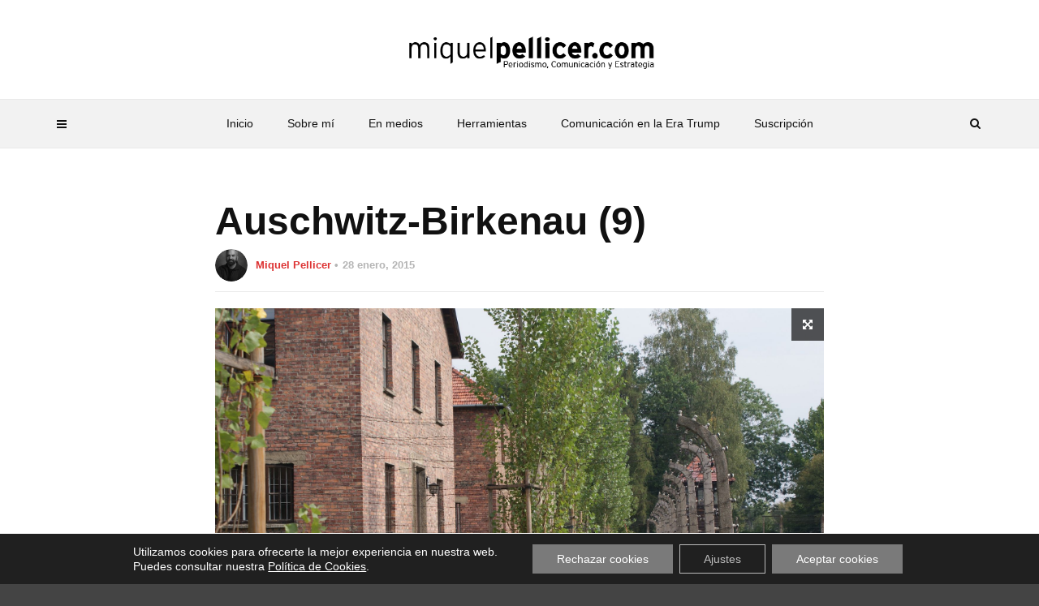

--- FILE ---
content_type: text/html; charset=UTF-8
request_url: https://miquelpellicer.com/2015/01/auschwitz-puede-haber-belleza-en-la-barbarie/auschwitz-birkenau-9/
body_size: 15598
content:
<!doctype html>
<html class="no-js" lang="es">
  <head>
    <meta charset="UTF-8">
    <meta http-equiv="x-ua-compatible" content="ie=edge">
    <meta name="viewport" content="width=device-width, initial-scale=1">
    <meta name='robots' content='index, follow, max-image-preview:large, max-snippet:-1, max-video-preview:-1' />
	<style>img:is([sizes="auto" i], [sizes^="auto," i]) { contain-intrinsic-size: 3000px 1500px }</style>
	
	<!-- This site is optimized with the Yoast SEO plugin v26.7 - https://yoast.com/wordpress/plugins/seo/ -->
	<title>Auschwitz-Birkenau (9) - MiquelPellicer.com</title>
	<link rel="canonical" href="https://miquelpellicer.com/2015/01/auschwitz-puede-haber-belleza-en-la-barbarie/auschwitz-birkenau-9/" />
	<meta property="og:locale" content="es_ES" />
	<meta property="og:type" content="article" />
	<meta property="og:title" content="Auschwitz-Birkenau (9) - MiquelPellicer.com" />
	<meta property="og:description" content="Bloques de prisioneros" />
	<meta property="og:url" content="https://miquelpellicer.com/2015/01/auschwitz-puede-haber-belleza-en-la-barbarie/auschwitz-birkenau-9/" />
	<meta property="og:site_name" content="MiquelPellicer.com" />
	<meta property="article:publisher" content="http://www.facebook.com/miquel.pellicer" />
	<meta property="article:modified_time" content="2015-01-27T23:23:07+00:00" />
	<meta property="og:image" content="https://miquelpellicer.com/2015/01/auschwitz-puede-haber-belleza-en-la-barbarie/auschwitz-birkenau-9" />
	<meta property="og:image:width" content="2048" />
	<meta property="og:image:height" content="1371" />
	<meta property="og:image:type" content="image/jpeg" />
	<meta name="twitter:card" content="summary_large_image" />
	<meta name="twitter:site" content="@mpellicerala" />
	<script type="application/ld+json" class="yoast-schema-graph">{"@context":"https://schema.org","@graph":[{"@type":"WebPage","@id":"https://miquelpellicer.com/2015/01/auschwitz-puede-haber-belleza-en-la-barbarie/auschwitz-birkenau-9/","url":"https://miquelpellicer.com/2015/01/auschwitz-puede-haber-belleza-en-la-barbarie/auschwitz-birkenau-9/","name":"Auschwitz-Birkenau (9) - MiquelPellicer.com","isPartOf":{"@id":"https://miquelpellicer.com/#website"},"primaryImageOfPage":{"@id":"https://miquelpellicer.com/2015/01/auschwitz-puede-haber-belleza-en-la-barbarie/auschwitz-birkenau-9/#primaryimage"},"image":{"@id":"https://miquelpellicer.com/2015/01/auschwitz-puede-haber-belleza-en-la-barbarie/auschwitz-birkenau-9/#primaryimage"},"thumbnailUrl":"https://miquelpellicer.com/wp-content/uploads/2015/01/Auschwitz-Birkenau-9.jpg","datePublished":"2015-01-27T23:09:36+00:00","dateModified":"2015-01-27T23:23:07+00:00","breadcrumb":{"@id":"https://miquelpellicer.com/2015/01/auschwitz-puede-haber-belleza-en-la-barbarie/auschwitz-birkenau-9/#breadcrumb"},"inLanguage":"es","potentialAction":[{"@type":"ReadAction","target":["https://miquelpellicer.com/2015/01/auschwitz-puede-haber-belleza-en-la-barbarie/auschwitz-birkenau-9/"]}]},{"@type":"ImageObject","inLanguage":"es","@id":"https://miquelpellicer.com/2015/01/auschwitz-puede-haber-belleza-en-la-barbarie/auschwitz-birkenau-9/#primaryimage","url":"https://miquelpellicer.com/wp-content/uploads/2015/01/Auschwitz-Birkenau-9.jpg","contentUrl":"https://miquelpellicer.com/wp-content/uploads/2015/01/Auschwitz-Birkenau-9.jpg","width":2048,"height":1371,"caption":"Bloques de prisioneros"},{"@type":"BreadcrumbList","@id":"https://miquelpellicer.com/2015/01/auschwitz-puede-haber-belleza-en-la-barbarie/auschwitz-birkenau-9/#breadcrumb","itemListElement":[{"@type":"ListItem","position":1,"name":"Home","item":"https://miquelpellicer.com/"},{"@type":"ListItem","position":2,"name":"Auschwitz: ¿Puede haber belleza en la barbarie?","item":"https://miquelpellicer.com/amp/2015/01/auschwitz-puede-haber-belleza-en-la-barbarie/"},{"@type":"ListItem","position":3,"name":"Auschwitz-Birkenau (9)"}]},{"@type":"WebSite","@id":"https://miquelpellicer.com/#website","url":"https://miquelpellicer.com/","name":"MiquelPellicer.com","description":"Periodismo, Comunicación e IA","publisher":{"@id":"https://miquelpellicer.com/#/schema/person/546931d5dab3d6b298ed644db63e6969"},"potentialAction":[{"@type":"SearchAction","target":{"@type":"EntryPoint","urlTemplate":"https://miquelpellicer.com/?s={search_term_string}"},"query-input":{"@type":"PropertyValueSpecification","valueRequired":true,"valueName":"search_term_string"}}],"inLanguage":"es"},{"@type":["Person","Organization"],"@id":"https://miquelpellicer.com/#/schema/person/546931d5dab3d6b298ed644db63e6969","name":"Miquel Pellicer","image":{"@type":"ImageObject","inLanguage":"es","@id":"https://miquelpellicer.com/#/schema/person/image/","url":"https://miquelpellicer.com/wp-content/uploads/2019/10/Header-Miquel-Pellicer-2019.png","contentUrl":"https://miquelpellicer.com/wp-content/uploads/2019/10/Header-Miquel-Pellicer-2019.png","width":584,"height":81,"caption":"Miquel Pellicer"},"logo":{"@id":"https://miquelpellicer.com/#/schema/person/image/"},"description":"Periodista y antropólogo. Nacido el año en que murió Elvis. Educado en los medios de comunicación locales, es autor del blog MiquelPellicer.com. Actualmente, director de Estrategia Digital en la Universitat Oberta de Catalunya (UOC). Anteriormente, director de Innovación de Interprofit; director de Estrategia y Comunicación en Grupo Lavinia. Otras palabras clave de su currículum: FC Barcelona, Mundo Deportivo, Ayuntamiento de Barcelona, Enderrock, Transversal Web. Galardonado en los Premios Blocs Catalunya 2010 y miembro fundador del BCN MediaLab. Autor de los libros 'Optimismo para periodistas' y 'La Comunicación en la era Trump'.","sameAs":["https://www.miquelpellicer.com","http://www.facebook.com/miquel.pellicer","https://www.linkedin.com/in/mpellicer","https://x.com/mpellicerala","https://www.youtube.com/miquelpellicer"]}]}</script>
	<!-- / Yoast SEO plugin. -->


<link rel='dns-prefetch' href='//fonts.googleapis.com' />
<link rel="alternate" type="application/rss+xml" title="MiquelPellicer.com &raquo; Feed" href="https://miquelpellicer.com/feed/" />
<link rel="alternate" type="application/rss+xml" title="MiquelPellicer.com &raquo; Feed de los comentarios" href="https://miquelpellicer.com/comments/feed/" />
<link rel="alternate" type="application/rss+xml" title="MiquelPellicer.com &raquo; Comentario Auschwitz-Birkenau (9) del feed" href="https://miquelpellicer.com/2015/01/auschwitz-puede-haber-belleza-en-la-barbarie/auschwitz-birkenau-9/feed/" />
<link rel="amphtml" href="https://miquelpellicer.com/amp/2015/01/auschwitz-puede-haber-belleza-en-la-barbarie/auschwitz-birkenau-9/" />
<style id='wp-emoji-styles-inline-css' type='text/css'>

	img.wp-smiley, img.emoji {
		display: inline !important;
		border: none !important;
		box-shadow: none !important;
		height: 1em !important;
		width: 1em !important;
		margin: 0 0.07em !important;
		vertical-align: -0.1em !important;
		background: none !important;
		padding: 0 !important;
	}
</style>
<link rel='stylesheet' id='wp-block-library-css' href='https://miquelpellicer.com/wp-includes/css/dist/block-library/style.min.css?ver=3aeafe97d963695b9888f6743dc5dcd5' type='text/css' media='all' />
<style id='wp-block-library-theme-inline-css' type='text/css'>
.wp-block-audio :where(figcaption){color:#555;font-size:13px;text-align:center}.is-dark-theme .wp-block-audio :where(figcaption){color:#ffffffa6}.wp-block-audio{margin:0 0 1em}.wp-block-code{border:1px solid #ccc;border-radius:4px;font-family:Menlo,Consolas,monaco,monospace;padding:.8em 1em}.wp-block-embed :where(figcaption){color:#555;font-size:13px;text-align:center}.is-dark-theme .wp-block-embed :where(figcaption){color:#ffffffa6}.wp-block-embed{margin:0 0 1em}.blocks-gallery-caption{color:#555;font-size:13px;text-align:center}.is-dark-theme .blocks-gallery-caption{color:#ffffffa6}:root :where(.wp-block-image figcaption){color:#555;font-size:13px;text-align:center}.is-dark-theme :root :where(.wp-block-image figcaption){color:#ffffffa6}.wp-block-image{margin:0 0 1em}.wp-block-pullquote{border-bottom:4px solid;border-top:4px solid;color:currentColor;margin-bottom:1.75em}.wp-block-pullquote cite,.wp-block-pullquote footer,.wp-block-pullquote__citation{color:currentColor;font-size:.8125em;font-style:normal;text-transform:uppercase}.wp-block-quote{border-left:.25em solid;margin:0 0 1.75em;padding-left:1em}.wp-block-quote cite,.wp-block-quote footer{color:currentColor;font-size:.8125em;font-style:normal;position:relative}.wp-block-quote:where(.has-text-align-right){border-left:none;border-right:.25em solid;padding-left:0;padding-right:1em}.wp-block-quote:where(.has-text-align-center){border:none;padding-left:0}.wp-block-quote.is-large,.wp-block-quote.is-style-large,.wp-block-quote:where(.is-style-plain){border:none}.wp-block-search .wp-block-search__label{font-weight:700}.wp-block-search__button{border:1px solid #ccc;padding:.375em .625em}:where(.wp-block-group.has-background){padding:1.25em 2.375em}.wp-block-separator.has-css-opacity{opacity:.4}.wp-block-separator{border:none;border-bottom:2px solid;margin-left:auto;margin-right:auto}.wp-block-separator.has-alpha-channel-opacity{opacity:1}.wp-block-separator:not(.is-style-wide):not(.is-style-dots){width:100px}.wp-block-separator.has-background:not(.is-style-dots){border-bottom:none;height:1px}.wp-block-separator.has-background:not(.is-style-wide):not(.is-style-dots){height:2px}.wp-block-table{margin:0 0 1em}.wp-block-table td,.wp-block-table th{word-break:normal}.wp-block-table :where(figcaption){color:#555;font-size:13px;text-align:center}.is-dark-theme .wp-block-table :where(figcaption){color:#ffffffa6}.wp-block-video :where(figcaption){color:#555;font-size:13px;text-align:center}.is-dark-theme .wp-block-video :where(figcaption){color:#ffffffa6}.wp-block-video{margin:0 0 1em}:root :where(.wp-block-template-part.has-background){margin-bottom:0;margin-top:0;padding:1.25em 2.375em}
</style>
<style id='classic-theme-styles-inline-css' type='text/css'>
/*! This file is auto-generated */
.wp-block-button__link{color:#fff;background-color:#32373c;border-radius:9999px;box-shadow:none;text-decoration:none;padding:calc(.667em + 2px) calc(1.333em + 2px);font-size:1.125em}.wp-block-file__button{background:#32373c;color:#fff;text-decoration:none}
</style>
<style id='global-styles-inline-css' type='text/css'>
:root{--wp--preset--aspect-ratio--square: 1;--wp--preset--aspect-ratio--4-3: 4/3;--wp--preset--aspect-ratio--3-4: 3/4;--wp--preset--aspect-ratio--3-2: 3/2;--wp--preset--aspect-ratio--2-3: 2/3;--wp--preset--aspect-ratio--16-9: 16/9;--wp--preset--aspect-ratio--9-16: 9/16;--wp--preset--color--black: #000000;--wp--preset--color--cyan-bluish-gray: #abb8c3;--wp--preset--color--white: #ffffff;--wp--preset--color--pale-pink: #f78da7;--wp--preset--color--vivid-red: #cf2e2e;--wp--preset--color--luminous-vivid-orange: #ff6900;--wp--preset--color--luminous-vivid-amber: #fcb900;--wp--preset--color--light-green-cyan: #7bdcb5;--wp--preset--color--vivid-green-cyan: #00d084;--wp--preset--color--pale-cyan-blue: #8ed1fc;--wp--preset--color--vivid-cyan-blue: #0693e3;--wp--preset--color--vivid-purple: #9b51e0;--wp--preset--gradient--vivid-cyan-blue-to-vivid-purple: linear-gradient(135deg,rgba(6,147,227,1) 0%,rgb(155,81,224) 100%);--wp--preset--gradient--light-green-cyan-to-vivid-green-cyan: linear-gradient(135deg,rgb(122,220,180) 0%,rgb(0,208,130) 100%);--wp--preset--gradient--luminous-vivid-amber-to-luminous-vivid-orange: linear-gradient(135deg,rgba(252,185,0,1) 0%,rgba(255,105,0,1) 100%);--wp--preset--gradient--luminous-vivid-orange-to-vivid-red: linear-gradient(135deg,rgba(255,105,0,1) 0%,rgb(207,46,46) 100%);--wp--preset--gradient--very-light-gray-to-cyan-bluish-gray: linear-gradient(135deg,rgb(238,238,238) 0%,rgb(169,184,195) 100%);--wp--preset--gradient--cool-to-warm-spectrum: linear-gradient(135deg,rgb(74,234,220) 0%,rgb(151,120,209) 20%,rgb(207,42,186) 40%,rgb(238,44,130) 60%,rgb(251,105,98) 80%,rgb(254,248,76) 100%);--wp--preset--gradient--blush-light-purple: linear-gradient(135deg,rgb(255,206,236) 0%,rgb(152,150,240) 100%);--wp--preset--gradient--blush-bordeaux: linear-gradient(135deg,rgb(254,205,165) 0%,rgb(254,45,45) 50%,rgb(107,0,62) 100%);--wp--preset--gradient--luminous-dusk: linear-gradient(135deg,rgb(255,203,112) 0%,rgb(199,81,192) 50%,rgb(65,88,208) 100%);--wp--preset--gradient--pale-ocean: linear-gradient(135deg,rgb(255,245,203) 0%,rgb(182,227,212) 50%,rgb(51,167,181) 100%);--wp--preset--gradient--electric-grass: linear-gradient(135deg,rgb(202,248,128) 0%,rgb(113,206,126) 100%);--wp--preset--gradient--midnight: linear-gradient(135deg,rgb(2,3,129) 0%,rgb(40,116,252) 100%);--wp--preset--font-size--small: 13px;--wp--preset--font-size--medium: 20px;--wp--preset--font-size--large: 36px;--wp--preset--font-size--x-large: 42px;--wp--preset--spacing--20: 0.44rem;--wp--preset--spacing--30: 0.67rem;--wp--preset--spacing--40: 1rem;--wp--preset--spacing--50: 1.5rem;--wp--preset--spacing--60: 2.25rem;--wp--preset--spacing--70: 3.38rem;--wp--preset--spacing--80: 5.06rem;--wp--preset--shadow--natural: 6px 6px 9px rgba(0, 0, 0, 0.2);--wp--preset--shadow--deep: 12px 12px 50px rgba(0, 0, 0, 0.4);--wp--preset--shadow--sharp: 6px 6px 0px rgba(0, 0, 0, 0.2);--wp--preset--shadow--outlined: 6px 6px 0px -3px rgba(255, 255, 255, 1), 6px 6px rgba(0, 0, 0, 1);--wp--preset--shadow--crisp: 6px 6px 0px rgba(0, 0, 0, 1);}:where(.is-layout-flex){gap: 0.5em;}:where(.is-layout-grid){gap: 0.5em;}body .is-layout-flex{display: flex;}.is-layout-flex{flex-wrap: wrap;align-items: center;}.is-layout-flex > :is(*, div){margin: 0;}body .is-layout-grid{display: grid;}.is-layout-grid > :is(*, div){margin: 0;}:where(.wp-block-columns.is-layout-flex){gap: 2em;}:where(.wp-block-columns.is-layout-grid){gap: 2em;}:where(.wp-block-post-template.is-layout-flex){gap: 1.25em;}:where(.wp-block-post-template.is-layout-grid){gap: 1.25em;}.has-black-color{color: var(--wp--preset--color--black) !important;}.has-cyan-bluish-gray-color{color: var(--wp--preset--color--cyan-bluish-gray) !important;}.has-white-color{color: var(--wp--preset--color--white) !important;}.has-pale-pink-color{color: var(--wp--preset--color--pale-pink) !important;}.has-vivid-red-color{color: var(--wp--preset--color--vivid-red) !important;}.has-luminous-vivid-orange-color{color: var(--wp--preset--color--luminous-vivid-orange) !important;}.has-luminous-vivid-amber-color{color: var(--wp--preset--color--luminous-vivid-amber) !important;}.has-light-green-cyan-color{color: var(--wp--preset--color--light-green-cyan) !important;}.has-vivid-green-cyan-color{color: var(--wp--preset--color--vivid-green-cyan) !important;}.has-pale-cyan-blue-color{color: var(--wp--preset--color--pale-cyan-blue) !important;}.has-vivid-cyan-blue-color{color: var(--wp--preset--color--vivid-cyan-blue) !important;}.has-vivid-purple-color{color: var(--wp--preset--color--vivid-purple) !important;}.has-black-background-color{background-color: var(--wp--preset--color--black) !important;}.has-cyan-bluish-gray-background-color{background-color: var(--wp--preset--color--cyan-bluish-gray) !important;}.has-white-background-color{background-color: var(--wp--preset--color--white) !important;}.has-pale-pink-background-color{background-color: var(--wp--preset--color--pale-pink) !important;}.has-vivid-red-background-color{background-color: var(--wp--preset--color--vivid-red) !important;}.has-luminous-vivid-orange-background-color{background-color: var(--wp--preset--color--luminous-vivid-orange) !important;}.has-luminous-vivid-amber-background-color{background-color: var(--wp--preset--color--luminous-vivid-amber) !important;}.has-light-green-cyan-background-color{background-color: var(--wp--preset--color--light-green-cyan) !important;}.has-vivid-green-cyan-background-color{background-color: var(--wp--preset--color--vivid-green-cyan) !important;}.has-pale-cyan-blue-background-color{background-color: var(--wp--preset--color--pale-cyan-blue) !important;}.has-vivid-cyan-blue-background-color{background-color: var(--wp--preset--color--vivid-cyan-blue) !important;}.has-vivid-purple-background-color{background-color: var(--wp--preset--color--vivid-purple) !important;}.has-black-border-color{border-color: var(--wp--preset--color--black) !important;}.has-cyan-bluish-gray-border-color{border-color: var(--wp--preset--color--cyan-bluish-gray) !important;}.has-white-border-color{border-color: var(--wp--preset--color--white) !important;}.has-pale-pink-border-color{border-color: var(--wp--preset--color--pale-pink) !important;}.has-vivid-red-border-color{border-color: var(--wp--preset--color--vivid-red) !important;}.has-luminous-vivid-orange-border-color{border-color: var(--wp--preset--color--luminous-vivid-orange) !important;}.has-luminous-vivid-amber-border-color{border-color: var(--wp--preset--color--luminous-vivid-amber) !important;}.has-light-green-cyan-border-color{border-color: var(--wp--preset--color--light-green-cyan) !important;}.has-vivid-green-cyan-border-color{border-color: var(--wp--preset--color--vivid-green-cyan) !important;}.has-pale-cyan-blue-border-color{border-color: var(--wp--preset--color--pale-cyan-blue) !important;}.has-vivid-cyan-blue-border-color{border-color: var(--wp--preset--color--vivid-cyan-blue) !important;}.has-vivid-purple-border-color{border-color: var(--wp--preset--color--vivid-purple) !important;}.has-vivid-cyan-blue-to-vivid-purple-gradient-background{background: var(--wp--preset--gradient--vivid-cyan-blue-to-vivid-purple) !important;}.has-light-green-cyan-to-vivid-green-cyan-gradient-background{background: var(--wp--preset--gradient--light-green-cyan-to-vivid-green-cyan) !important;}.has-luminous-vivid-amber-to-luminous-vivid-orange-gradient-background{background: var(--wp--preset--gradient--luminous-vivid-amber-to-luminous-vivid-orange) !important;}.has-luminous-vivid-orange-to-vivid-red-gradient-background{background: var(--wp--preset--gradient--luminous-vivid-orange-to-vivid-red) !important;}.has-very-light-gray-to-cyan-bluish-gray-gradient-background{background: var(--wp--preset--gradient--very-light-gray-to-cyan-bluish-gray) !important;}.has-cool-to-warm-spectrum-gradient-background{background: var(--wp--preset--gradient--cool-to-warm-spectrum) !important;}.has-blush-light-purple-gradient-background{background: var(--wp--preset--gradient--blush-light-purple) !important;}.has-blush-bordeaux-gradient-background{background: var(--wp--preset--gradient--blush-bordeaux) !important;}.has-luminous-dusk-gradient-background{background: var(--wp--preset--gradient--luminous-dusk) !important;}.has-pale-ocean-gradient-background{background: var(--wp--preset--gradient--pale-ocean) !important;}.has-electric-grass-gradient-background{background: var(--wp--preset--gradient--electric-grass) !important;}.has-midnight-gradient-background{background: var(--wp--preset--gradient--midnight) !important;}.has-small-font-size{font-size: var(--wp--preset--font-size--small) !important;}.has-medium-font-size{font-size: var(--wp--preset--font-size--medium) !important;}.has-large-font-size{font-size: var(--wp--preset--font-size--large) !important;}.has-x-large-font-size{font-size: var(--wp--preset--font-size--x-large) !important;}
:where(.wp-block-post-template.is-layout-flex){gap: 1.25em;}:where(.wp-block-post-template.is-layout-grid){gap: 1.25em;}
:where(.wp-block-columns.is-layout-flex){gap: 2em;}:where(.wp-block-columns.is-layout-grid){gap: 2em;}
:root :where(.wp-block-pullquote){font-size: 1.5em;line-height: 1.6;}
</style>
<link data-minify="1" rel='stylesheet' id='mks_shortcodes_fntawsm_css-css' href='https://miquelpellicer.com/wp-content/cache/min/1/wp-content/plugins/meks-flexible-shortcodes/css/font-awesome/css/font-awesome.min.css?ver=1747645090' type='text/css' media='screen' />
<link data-minify="1" rel='stylesheet' id='mks_shortcodes_simple_line_icons-css' href='https://miquelpellicer.com/wp-content/cache/min/1/wp-content/plugins/meks-flexible-shortcodes/css/simple-line/simple-line-icons.css?ver=1747645090' type='text/css' media='screen' />
<link data-minify="1" rel='stylesheet' id='mks_shortcodes_css-css' href='https://miquelpellicer.com/wp-content/cache/min/1/wp-content/plugins/meks-flexible-shortcodes/css/style.css?ver=1747645090' type='text/css' media='screen' />
<link data-minify="1" rel='stylesheet' id='mc4wp-form-basic-css' href='https://miquelpellicer.com/wp-content/cache/min/1/wp-content/plugins/mailchimp-for-wp/assets/css/form-basic.css?ver=1747645090' type='text/css' media='all' />
<link rel='stylesheet' id='magplus-fonts-css' href='https://fonts.googleapis.com/css?family=Roboto%3A400%2C500%2C700&#038;subset=latin%2Clatin-ext&#038;ver=6.2' type='text/css' media='all' />
<link rel='stylesheet' id='magplus-material-icon-css' href='https://fonts.googleapis.com/icon?family=Material+Icons&#038;ver=6.2' type='text/css' media='all' />
<link data-minify="1" rel='stylesheet' id='font-awesome-theme-css' href='https://miquelpellicer.com/wp-content/cache/min/1/wp-content/themes/magplus/css/font-awesome.min.css?ver=1747645090' type='text/css' media='all' />
<link data-minify="1" rel='stylesheet' id='ytv-playlist-css' href='https://miquelpellicer.com/wp-content/cache/min/1/wp-content/themes/magplus/css/ytv.css?ver=1747645090' type='text/css' media='all' />
<link data-minify="1" rel='stylesheet' id='bootstrap-theme-css' href='https://miquelpellicer.com/wp-content/cache/min/1/wp-content/themes/magplus/css/bootstrap.min.css?ver=1747645090' type='text/css' media='all' />
<link data-minify="1" rel='stylesheet' id='magplus-main-style-css' href='https://miquelpellicer.com/wp-content/cache/min/1/wp-content/themes/magplus/css/style.css?ver=1747645090' type='text/css' media='all' />
<style id='magplus-main-style-inline-css' type='text/css'>
/* unvisited link */
a:link {
  color: #dd3333;
  text-decoration: none;
}

/* visited link */
a:visited {
  color: #dd7575;
}

/* mouse over link */
a:hover {
  color: hotpink;
}

/* selected link */
a:active {
  color: blue;
}

.simple-text a:hover {
  color: hotpink;
}

.simple-text a:link {
  color: #dd3333;
}.tt-header .main-nav > ul > li:not(.mega) > ul > li > a:hover,
      .tt-header .main-nav > ul > li:not(.mega) > ul > li > ul > li > a:hover,
      .mega.type-2 ul.tt-mega-wrapper li>ul a:hover,
      .tt-mega-list a:hover,.tt-s-popup-devider:after,
      .tt-s-popup-close:hover:before,.tt-s-popup-close:hover:after,.tt-tab-wrapper.type-1 .tt-nav-tab-item:before,
      .tt-pagination a:hover,.tt-pagination li.active a,.tt-thumb-popup-close:hover,.tt-video-popup-close:hover,
      .c-btn.type-1.color-2:before,.c-btn.type-1.style-2.color-2, .page-numbers a:hover, .page-numbers li span.current,.tpl-progress .progress-bar, .c-pagination.color-2 .swiper-active-switch, .tt-comment-form .form-submit,
      .woo-pagination span.current, .woo-pagination a:hover {
        background: #666666;
      }

      .tt-header .main-nav > ul > li.active > a,
      .tt-header .main-nav > ul > li:hover > a,.tt-s-popup-btn:hover,
      .tt-header.color-2 .top-menu a:hover,.tt-header.color-2 .top-social a:hover,
      .tt-s-popup-submit:hover .fa,.tt-mslide-label a:hover,
      .tt-sponsor-title:hover,.tt-sponsor.type-2 .tt-sponsor-title:hover,
      .tt-post-title:hover,.tt-post-label span a:hover,
      .tt-post-bottom a:hover,.tt-post-bottom a:hover .fa,
      .tt-post.light .tt-post-title:hover,.tt-blog-user-content a:hover,
      .tt-blog-user.light .tt-blog-user-content a:hover,.simple-img-desc a:hover,
      .tt-author-title:hover,.tt-author-social a:hover,.tt-blog-nav-title:hover,
      .tt-comment-label a:hover,.tt-comment-reply:hover,
      .tt-comment-reply:hover .fa,
      .comment-reply-link:hover,
      .comment-reply-link:hover .fa,
      .comment-edit-link:hover,.tt-search-submit:hover,.tt-news-title:hover,
      .tt-mblock-title:hover,.tt-mblock-label a:hover,.simple-text a,
      .c-btn.type-1.style-2.color-2:hover,.c-btn.type-2:hover,.c-btn.type-3.color-2:hover,
      .c-btn.type-3.color-3, .sidebar-item.widget_recent_posts_entries .tt-post.dark .tt-post-title:hover, .tt-post-cat a:hover, .sidebar-item.widget ul li a:hover, .tt-small-blog-slider .tt-h4-title a:hover, .tt-comment-form .form-submit:hover {
        color: #666666;
      }

      .c-pagination.color-2 .swiper-pagination-switch,
      .c-pagination.color-2 .swiper-active-switch,.tt-search input[type="text"]:focus,
      #loader,.c-btn.type-1.color-2,.c-input:focus,.c-btn.type-3.color-2:hover,.c-area:focus, .tt-title-text,
      .c-pagination.color-2 .swiper-pagination-switch, .tt-comment-form .form-submit, .custom-arrow-left.tt-swiper-arrow-3:hover, .custom-arrow-right.tt-swiper-arrow-3:hover {
        border-color: #666666;
      }.tt-header-type-5 .logo, .tt-header .logo {max-width:autopx;height:autopx;line-height:autopx;}.tt-header .main-nav > ul > li:hover > a {background:#ffffff;}.tt-mslide-cat,.tt-slide-2-cat,.tt-mblock-cat {display:none !important;}.tt-mslide-author,.tt-mblock-label > span {display:none !important;}.tt-mslide-date {display:none !important;}.tt-mslide-views {display:none !important;}body.archive .tt-post-views {display:none !important;}@media (max-width:767px) {.tt-iframe.smallVid {display:block !important;}}@font-face {font-family:;src:;font-weight: normal;font-style: normal;}
</style>
<style id='akismet-widget-style-inline-css' type='text/css'>

			.a-stats {
				--akismet-color-mid-green: #357b49;
				--akismet-color-white: #fff;
				--akismet-color-light-grey: #f6f7f7;

				max-width: 350px;
				width: auto;
			}

			.a-stats * {
				all: unset;
				box-sizing: border-box;
			}

			.a-stats strong {
				font-weight: 600;
			}

			.a-stats a.a-stats__link,
			.a-stats a.a-stats__link:visited,
			.a-stats a.a-stats__link:active {
				background: var(--akismet-color-mid-green);
				border: none;
				box-shadow: none;
				border-radius: 8px;
				color: var(--akismet-color-white);
				cursor: pointer;
				display: block;
				font-family: -apple-system, BlinkMacSystemFont, 'Segoe UI', 'Roboto', 'Oxygen-Sans', 'Ubuntu', 'Cantarell', 'Helvetica Neue', sans-serif;
				font-weight: 500;
				padding: 12px;
				text-align: center;
				text-decoration: none;
				transition: all 0.2s ease;
			}

			/* Extra specificity to deal with TwentyTwentyOne focus style */
			.widget .a-stats a.a-stats__link:focus {
				background: var(--akismet-color-mid-green);
				color: var(--akismet-color-white);
				text-decoration: none;
			}

			.a-stats a.a-stats__link:hover {
				filter: brightness(110%);
				box-shadow: 0 4px 12px rgba(0, 0, 0, 0.06), 0 0 2px rgba(0, 0, 0, 0.16);
			}

			.a-stats .count {
				color: var(--akismet-color-white);
				display: block;
				font-size: 1.5em;
				line-height: 1.4;
				padding: 0 13px;
				white-space: nowrap;
			}
		
</style>
<link data-minify="1" rel='stylesheet' id='heateor_sss_frontend_css-css' href='https://miquelpellicer.com/wp-content/cache/min/1/wp-content/plugins/sassy-social-share/public/css/sassy-social-share-public.css?ver=1747645090' type='text/css' media='all' />
<style id='heateor_sss_frontend_css-inline-css' type='text/css'>
.heateor_sss_button_instagram span.heateor_sss_svg,a.heateor_sss_instagram span.heateor_sss_svg{background:radial-gradient(circle at 30% 107%,#fdf497 0,#fdf497 5%,#fd5949 45%,#d6249f 60%,#285aeb 90%)}.heateor_sss_horizontal_sharing .heateor_sss_svg,.heateor_sss_standard_follow_icons_container .heateor_sss_svg{color:#fff;border-width:0px;border-style:solid;border-color:transparent}.heateor_sss_horizontal_sharing .heateorSssTCBackground{color:#666}.heateor_sss_horizontal_sharing span.heateor_sss_svg:hover,.heateor_sss_standard_follow_icons_container span.heateor_sss_svg:hover{border-color:transparent;}.heateor_sss_vertical_sharing span.heateor_sss_svg,.heateor_sss_floating_follow_icons_container span.heateor_sss_svg{color:#fff;border-width:0px;border-style:solid;border-color:transparent;}.heateor_sss_vertical_sharing .heateorSssTCBackground{color:#666;}.heateor_sss_vertical_sharing span.heateor_sss_svg:hover,.heateor_sss_floating_follow_icons_container span.heateor_sss_svg:hover{border-color:transparent;}@media screen and (max-width:783px) {.heateor_sss_vertical_sharing{display:none!important}}div.heateor_sss_sharing_title{text-align:center}div.heateor_sss_sharing_ul{width:100%;text-align:center;}div.heateor_sss_horizontal_sharing div.heateor_sss_sharing_ul a{float:none!important;display:inline-block;}
</style>
<link data-minify="1" rel='stylesheet' id='moove_gdpr_frontend-css' href='https://miquelpellicer.com/wp-content/cache/min/1/wp-content/plugins/gdpr-cookie-compliance/dist/styles/gdpr-main-nf.css?ver=1747645090' type='text/css' media='all' />
<style id='moove_gdpr_frontend-inline-css' type='text/css'>
				#moove_gdpr_cookie_modal .moove-gdpr-modal-content .moove-gdpr-tab-main h3.tab-title, 
				#moove_gdpr_cookie_modal .moove-gdpr-modal-content .moove-gdpr-tab-main span.tab-title,
				#moove_gdpr_cookie_modal .moove-gdpr-modal-content .moove-gdpr-modal-left-content #moove-gdpr-menu li a, 
				#moove_gdpr_cookie_modal .moove-gdpr-modal-content .moove-gdpr-modal-left-content #moove-gdpr-menu li button,
				#moove_gdpr_cookie_modal .moove-gdpr-modal-content .moove-gdpr-modal-left-content .moove-gdpr-branding-cnt a,
				#moove_gdpr_cookie_modal .moove-gdpr-modal-content .moove-gdpr-modal-footer-content .moove-gdpr-button-holder a.mgbutton, 
				#moove_gdpr_cookie_modal .moove-gdpr-modal-content .moove-gdpr-modal-footer-content .moove-gdpr-button-holder button.mgbutton,
				#moove_gdpr_cookie_modal .cookie-switch .cookie-slider:after, 
				#moove_gdpr_cookie_modal .cookie-switch .slider:after, 
				#moove_gdpr_cookie_modal .switch .cookie-slider:after, 
				#moove_gdpr_cookie_modal .switch .slider:after,
				#moove_gdpr_cookie_info_bar .moove-gdpr-info-bar-container .moove-gdpr-info-bar-content p, 
				#moove_gdpr_cookie_info_bar .moove-gdpr-info-bar-container .moove-gdpr-info-bar-content p a,
				#moove_gdpr_cookie_info_bar .moove-gdpr-info-bar-container .moove-gdpr-info-bar-content a.mgbutton, 
				#moove_gdpr_cookie_info_bar .moove-gdpr-info-bar-container .moove-gdpr-info-bar-content button.mgbutton,
				#moove_gdpr_cookie_modal .moove-gdpr-modal-content .moove-gdpr-tab-main .moove-gdpr-tab-main-content h1, 
				#moove_gdpr_cookie_modal .moove-gdpr-modal-content .moove-gdpr-tab-main .moove-gdpr-tab-main-content h2, 
				#moove_gdpr_cookie_modal .moove-gdpr-modal-content .moove-gdpr-tab-main .moove-gdpr-tab-main-content h3, 
				#moove_gdpr_cookie_modal .moove-gdpr-modal-content .moove-gdpr-tab-main .moove-gdpr-tab-main-content h4, 
				#moove_gdpr_cookie_modal .moove-gdpr-modal-content .moove-gdpr-tab-main .moove-gdpr-tab-main-content h5, 
				#moove_gdpr_cookie_modal .moove-gdpr-modal-content .moove-gdpr-tab-main .moove-gdpr-tab-main-content h6,
				#moove_gdpr_cookie_modal .moove-gdpr-modal-content.moove_gdpr_modal_theme_v2 .moove-gdpr-modal-title .tab-title,
				#moove_gdpr_cookie_modal .moove-gdpr-modal-content.moove_gdpr_modal_theme_v2 .moove-gdpr-tab-main h3.tab-title, 
				#moove_gdpr_cookie_modal .moove-gdpr-modal-content.moove_gdpr_modal_theme_v2 .moove-gdpr-tab-main span.tab-title,
				#moove_gdpr_cookie_modal .moove-gdpr-modal-content.moove_gdpr_modal_theme_v2 .moove-gdpr-branding-cnt a {
					font-weight: inherit				}
			#moove_gdpr_cookie_modal,#moove_gdpr_cookie_info_bar,.gdpr_cookie_settings_shortcode_content{font-family:inherit}#moove_gdpr_save_popup_settings_button{background-color:#373737;color:#fff}#moove_gdpr_save_popup_settings_button:hover{background-color:#000}#moove_gdpr_cookie_info_bar .moove-gdpr-info-bar-container .moove-gdpr-info-bar-content a.mgbutton,#moove_gdpr_cookie_info_bar .moove-gdpr-info-bar-container .moove-gdpr-info-bar-content button.mgbutton{background-color:#7a7a7a}#moove_gdpr_cookie_modal .moove-gdpr-modal-content .moove-gdpr-modal-footer-content .moove-gdpr-button-holder a.mgbutton,#moove_gdpr_cookie_modal .moove-gdpr-modal-content .moove-gdpr-modal-footer-content .moove-gdpr-button-holder button.mgbutton,.gdpr_cookie_settings_shortcode_content .gdpr-shr-button.button-green{background-color:#7a7a7a;border-color:#7a7a7a}#moove_gdpr_cookie_modal .moove-gdpr-modal-content .moove-gdpr-modal-footer-content .moove-gdpr-button-holder a.mgbutton:hover,#moove_gdpr_cookie_modal .moove-gdpr-modal-content .moove-gdpr-modal-footer-content .moove-gdpr-button-holder button.mgbutton:hover,.gdpr_cookie_settings_shortcode_content .gdpr-shr-button.button-green:hover{background-color:#fff;color:#7a7a7a}#moove_gdpr_cookie_modal .moove-gdpr-modal-content .moove-gdpr-modal-close i,#moove_gdpr_cookie_modal .moove-gdpr-modal-content .moove-gdpr-modal-close span.gdpr-icon{background-color:#7a7a7a;border:1px solid #7a7a7a}#moove_gdpr_cookie_info_bar span.change-settings-button.focus-g,#moove_gdpr_cookie_info_bar span.change-settings-button:focus,#moove_gdpr_cookie_info_bar button.change-settings-button.focus-g,#moove_gdpr_cookie_info_bar button.change-settings-button:focus{-webkit-box-shadow:0 0 1px 3px #7a7a7a;-moz-box-shadow:0 0 1px 3px #7a7a7a;box-shadow:0 0 1px 3px #7a7a7a}#moove_gdpr_cookie_modal .moove-gdpr-modal-content .moove-gdpr-modal-close i:hover,#moove_gdpr_cookie_modal .moove-gdpr-modal-content .moove-gdpr-modal-close span.gdpr-icon:hover,#moove_gdpr_cookie_info_bar span[data-href]>u.change-settings-button{color:#7a7a7a}#moove_gdpr_cookie_modal .moove-gdpr-modal-content .moove-gdpr-modal-left-content #moove-gdpr-menu li.menu-item-selected a span.gdpr-icon,#moove_gdpr_cookie_modal .moove-gdpr-modal-content .moove-gdpr-modal-left-content #moove-gdpr-menu li.menu-item-selected button span.gdpr-icon{color:inherit}#moove_gdpr_cookie_modal .moove-gdpr-modal-content .moove-gdpr-modal-left-content #moove-gdpr-menu li a span.gdpr-icon,#moove_gdpr_cookie_modal .moove-gdpr-modal-content .moove-gdpr-modal-left-content #moove-gdpr-menu li button span.gdpr-icon{color:inherit}#moove_gdpr_cookie_modal .gdpr-acc-link{line-height:0;font-size:0;color:transparent;position:absolute}#moove_gdpr_cookie_modal .moove-gdpr-modal-content .moove-gdpr-modal-close:hover i,#moove_gdpr_cookie_modal .moove-gdpr-modal-content .moove-gdpr-modal-left-content #moove-gdpr-menu li a,#moove_gdpr_cookie_modal .moove-gdpr-modal-content .moove-gdpr-modal-left-content #moove-gdpr-menu li button,#moove_gdpr_cookie_modal .moove-gdpr-modal-content .moove-gdpr-modal-left-content #moove-gdpr-menu li button i,#moove_gdpr_cookie_modal .moove-gdpr-modal-content .moove-gdpr-modal-left-content #moove-gdpr-menu li a i,#moove_gdpr_cookie_modal .moove-gdpr-modal-content .moove-gdpr-tab-main .moove-gdpr-tab-main-content a:hover,#moove_gdpr_cookie_info_bar.moove-gdpr-dark-scheme .moove-gdpr-info-bar-container .moove-gdpr-info-bar-content a.mgbutton:hover,#moove_gdpr_cookie_info_bar.moove-gdpr-dark-scheme .moove-gdpr-info-bar-container .moove-gdpr-info-bar-content button.mgbutton:hover,#moove_gdpr_cookie_info_bar.moove-gdpr-dark-scheme .moove-gdpr-info-bar-container .moove-gdpr-info-bar-content a:hover,#moove_gdpr_cookie_info_bar.moove-gdpr-dark-scheme .moove-gdpr-info-bar-container .moove-gdpr-info-bar-content button:hover,#moove_gdpr_cookie_info_bar.moove-gdpr-dark-scheme .moove-gdpr-info-bar-container .moove-gdpr-info-bar-content span.change-settings-button:hover,#moove_gdpr_cookie_info_bar.moove-gdpr-dark-scheme .moove-gdpr-info-bar-container .moove-gdpr-info-bar-content button.change-settings-button:hover,#moove_gdpr_cookie_info_bar.moove-gdpr-dark-scheme .moove-gdpr-info-bar-container .moove-gdpr-info-bar-content u.change-settings-button:hover,#moove_gdpr_cookie_info_bar span[data-href]>u.change-settings-button,#moove_gdpr_cookie_info_bar.moove-gdpr-dark-scheme .moove-gdpr-info-bar-container .moove-gdpr-info-bar-content a.mgbutton.focus-g,#moove_gdpr_cookie_info_bar.moove-gdpr-dark-scheme .moove-gdpr-info-bar-container .moove-gdpr-info-bar-content button.mgbutton.focus-g,#moove_gdpr_cookie_info_bar.moove-gdpr-dark-scheme .moove-gdpr-info-bar-container .moove-gdpr-info-bar-content a.focus-g,#moove_gdpr_cookie_info_bar.moove-gdpr-dark-scheme .moove-gdpr-info-bar-container .moove-gdpr-info-bar-content button.focus-g,#moove_gdpr_cookie_info_bar.moove-gdpr-dark-scheme .moove-gdpr-info-bar-container .moove-gdpr-info-bar-content a.mgbutton:focus,#moove_gdpr_cookie_info_bar.moove-gdpr-dark-scheme .moove-gdpr-info-bar-container .moove-gdpr-info-bar-content button.mgbutton:focus,#moove_gdpr_cookie_info_bar.moove-gdpr-dark-scheme .moove-gdpr-info-bar-container .moove-gdpr-info-bar-content a:focus,#moove_gdpr_cookie_info_bar.moove-gdpr-dark-scheme .moove-gdpr-info-bar-container .moove-gdpr-info-bar-content button:focus,#moove_gdpr_cookie_info_bar.moove-gdpr-dark-scheme .moove-gdpr-info-bar-container .moove-gdpr-info-bar-content span.change-settings-button.focus-g,span.change-settings-button:focus,button.change-settings-button.focus-g,button.change-settings-button:focus,#moove_gdpr_cookie_info_bar.moove-gdpr-dark-scheme .moove-gdpr-info-bar-container .moove-gdpr-info-bar-content u.change-settings-button.focus-g,#moove_gdpr_cookie_info_bar.moove-gdpr-dark-scheme .moove-gdpr-info-bar-container .moove-gdpr-info-bar-content u.change-settings-button:focus{color:#7a7a7a}#moove_gdpr_cookie_modal .moove-gdpr-branding.focus-g span,#moove_gdpr_cookie_modal .moove-gdpr-modal-content .moove-gdpr-tab-main a.focus-g{color:#7a7a7a}#moove_gdpr_cookie_modal.gdpr_lightbox-hide{display:none}#moove_gdpr_cookie_info_bar .moove-gdpr-info-bar-container .moove-gdpr-info-bar-content a.mgbutton,#moove_gdpr_cookie_info_bar .moove-gdpr-info-bar-container .moove-gdpr-info-bar-content button.mgbutton,#moove_gdpr_cookie_modal .moove-gdpr-modal-content .moove-gdpr-modal-footer-content .moove-gdpr-button-holder a.mgbutton,#moove_gdpr_cookie_modal .moove-gdpr-modal-content .moove-gdpr-modal-footer-content .moove-gdpr-button-holder button.mgbutton,.gdpr-shr-button,#moove_gdpr_cookie_info_bar .moove-gdpr-infobar-close-btn{border-radius:0}
</style>


<link rel="https://api.w.org/" href="https://miquelpellicer.com/wp-json/" /><link rel="alternate" title="JSON" type="application/json" href="https://miquelpellicer.com/wp-json/wp/v2/media/4352" /><link rel="EditURI" type="application/rsd+xml" title="RSD" href="https://miquelpellicer.com/xmlrpc.php?rsd" />
<link rel="alternate" title="oEmbed (JSON)" type="application/json+oembed" href="https://miquelpellicer.com/wp-json/oembed/1.0/embed?url=https%3A%2F%2Fmiquelpellicer.com%2F2015%2F01%2Fauschwitz-puede-haber-belleza-en-la-barbarie%2Fauschwitz-birkenau-9%2F" />
<link rel="alternate" title="oEmbed (XML)" type="text/xml+oembed" href="https://miquelpellicer.com/wp-json/oembed/1.0/embed?url=https%3A%2F%2Fmiquelpellicer.com%2F2015%2F01%2Fauschwitz-puede-haber-belleza-en-la-barbarie%2Fauschwitz-birkenau-9%2F&#038;format=xml" />
<meta name="generator" content="Redux 4.5.6" />      <meta property="og:image" content="https://miquelpellicer.com/wp-content/uploads/2015/01/Auschwitz-Birkenau-9.jpg"/>
      <meta name="twitter:image:src" content="https://miquelpellicer.com/wp-content/uploads/2015/01/Auschwitz-Birkenau-9.jpg">
    <style>.mc4wp-checkbox-wp-registration-form{clear:both;width:auto;display:block;position:static}.mc4wp-checkbox-wp-registration-form input{float:none;vertical-align:middle;-webkit-appearance:checkbox;width:auto;max-width:21px;margin:0 6px 0 0;padding:0;position:static;display:inline-block!important}.mc4wp-checkbox-wp-registration-form label{float:none;cursor:pointer;width:auto;margin:0 0 16px;display:block;position:static}</style><meta name="generator" content="Powered by WPBakery Page Builder - drag and drop page builder for WordPress."/>
<link rel="icon" href="https://miquelpellicer.com/wp-content/uploads/2019/10/cropped-Header-Miquel-Pellicer-2019-32x32.png" sizes="32x32" />
<link rel="icon" href="https://miquelpellicer.com/wp-content/uploads/2019/10/cropped-Header-Miquel-Pellicer-2019-192x192.png" sizes="192x192" />
<link rel="apple-touch-icon" href="https://miquelpellicer.com/wp-content/uploads/2019/10/cropped-Header-Miquel-Pellicer-2019-180x180.png" />
<meta name="msapplication-TileImage" content="https://miquelpellicer.com/wp-content/uploads/2019/10/cropped-Header-Miquel-Pellicer-2019-270x270.png" />
		<style type="text/css" id="wp-custom-css">
			h2 {
  font-size: 26px !important;
  line-height: 1.6 !important;
  text-transform: none !important;
}
.entry-content h3 {
  font-size: 24px !important;
  line-height: 1.5 !important;
  font-weight: 700 !important;
  color: #111111 !important;
  margin-top: 40px !important;
  margin-bottom: 20px !important;
  text-transform: none !important;
}		</style>
		<style id="magplus_theme_options-dynamic-css" title="dynamic-css" class="redux-options-output">.tt-header .top-line, .tt-header.color-2 .top-line{background:#e0e0e0;}.tt-header .top-menu a, .tt-header .top-social a, .tt-header.color-2 .top-menu a, .tt-header.color-2 .top-social a{color:#dd3333;}.tt-header .top-menu a:hover, .tt-header .top-social a:hover, .tt-header.color-2 .top-menu a:hover, .tt-header.color-2 .top-social a:hover{color:#dd3333;}.tt-header-type-7 .toggle-block, .tt-header-type-4 .toggle-block, .tt-header-type-3 .toggle-block, .tt-header .toggle-block, .tt-header-type-5 .top-inner{background:#f2f2f2;}.tt-header .main-nav > ul > li.active > a, .tt-header .main-nav > ul > li:hover > a, .tt-s-popup-btn:hover, .tt-header .cmn-mobile-switch:hover:before, .tt-header .cmn-mobile-switch:hover:after, .tt-header .cmn-mobile-switch:hover span{color:#dd3333;}.tt-header .main-nav > ul > li > a:hover, .tt-header-type-4 .main-nav > ul > li.active > a{background:#ffffff;}.tt-header-style-link .main-nav > ul > li > a:after, .tt-header-type-5 .main-nav > ul > li > a:after{background:#ffffff;}.tt-header .cmn-mobile-switch span, .tt-header .cmn-mobile-switch::before, .tt-header .cmn-mobile-switch::after{background:#111111;}.tt-header .cmn-mobile-switch:hover span, .tt-header .cmn-mobile-switch:hover::before, .tt-header .cmn-mobile-switch:hover::after{background:#111111;}.tt-footer{background:#ffffff;}.footer_widget .tt-title-block.type-2 .tt-title-text, .footer_widget .tt-newsletter-title, .tt-title-block-2, .tt-title-block.dark .tt-title-text{color:#0a0a0a;}.tt-post.dark .tt-post-title, .footer_widget .tt-post-title, .footer_widget .tt-post .tt-post-label, .footer_widget .tt-post.dark .tt-post-cat, .footer_widget.widget_tag_cloud .tagcloud a{color:#0a0a0a;}#loading-text,
      .simple-text h1,
      .c-h1,.simple-text h2,
      .c-h2,.simple-text h3,.c-h3,.simple-text h4,.c-h4,.simple-text h5,.c-h5,.simple-text h6,
      .c-h6,.simple-text.font-poppins,.c-btn.type-1,.c-btn.type-2,.c-btn.type-3,.c-input,
      .tt-mobile-nav > ul > li > a,.tt-mobile-nav > ul > li > ul > li > a,
      .tt-header .main-nav > ul > li:not(.mega) > ul > li > a,.tt-mega-list a,.tt-s-popup-title,
      .tt-title-text,.tt-title-block-2,
      .comment-reply-title,.tt-tab-wrapper.type-1 .tt-nav-tab-item,
      .tt-f-list a,.tt-footer-copy,.tt-pagination a,.tt-blog-user-content,.tt-author-title,.tt-blog-nav-label,
      .tt-blog-nav-title,.tt-comment-label,.tt-search input[type="text"],.tt-share-title,.tt-mblock-label, .page-numbers a,.page-numbers span, .footer_widget.widget_nav_menu li a, .tt-h1-title, .tt-h4-title, .tt-h2-title, .shortcode-4 .tt-title-slider a, .footer_widget .tt-title-block.type-2 .tt-title-text, .footer_widget .tt-newsletter-title.c-h4 small{font-family:Arial, Helvetica, sans-serif;font-weight:700;font-style:normal;}body, .tt-title-ul, .simple-text.title-droid h1,
      .simple-text.title-droid h2,
      .simple-text.title-droid h3,
      .simple-text.title-droid h4,
      .simple-text.title-droid h5,
      .simple-text.title-droid h6,
      .tt-tab-wrapper.tt-blog-tab .tt-nav-tab .tt-nav-tab-item,
      .tt-header .main-nav,
      .tt-header .top-menu a,
      .tt-post-bottom,
      .tt-post-label,
      .tt-s-popup-field input[type="text"],
      .tt-slide-2-title span,input,
      textarea,.tt-post-cat, .tt-slider-custom-marg .c-btn.type-3,.tt-mslide-label,
      select, .tt-post-breaking-news .tt-breaking-title, .sidebar-item.widget_recent_posts_entries .tt-post.dark .tt-post-cat,.shortcode-4 .simple-text, .woocommerce-result-count{font-family:Arial, Helvetica, sans-serif;line-height:14px;font-weight:400;font-style:normal;font-size:14px;}</style><noscript><style> .wpb_animate_when_almost_visible { opacity: 1; }</style></noscript>  </head>
  <body data-rsssl=1 class="attachment attachment-template-default single single-attachment postid-4352 attachmentid-4352 attachment-jpeg wp-embed-responsive  full-page header-style1 tt-top-header-disable tt-header-sticky wpb-js-composer js-comp-ver-6.4.1 vc_responsive">

  <div id="wrapper">

      <div id="loader-wrapper">
      <div id="loader"></div>
      <div id="loading-text">Cargando</div>
    </div>
        <div class="tt-mobile-block">
        <div class="tt-mobile-close"></div>
            <a href="https://miquelpellicer.com/" class="logo httpsmiquelpellicercomwp-contentthemesmagplusimgheaderlogo_2png"><img src="https://miquelpellicer.com/wp-content/uploads/2019/10/Header-Miquel-Pellicer-2019.png" alt="MiquelPellicer.com"></a>
            <nav class="tt-mobile-nav">
          <ul id="side-header-nav" class="side-menu"><li id="menu-item-664" class="menu-item menu-item-type-custom menu-item-object-custom menu-item-home menu-item-664"><a href="https://miquelpellicer.com">Inicio</a></li>
<li id="menu-item-663" class="menu-item menu-item-type-post_type menu-item-object-page menu-item-663"><a href="https://miquelpellicer.com/biografia-miquel-pellicer/">Sobre mí</a></li>
<li id="menu-item-8363" class="menu-item menu-item-type-post_type menu-item-object-page menu-item-8363"><a href="https://miquelpellicer.com/colaboraciones/">En medios</a></li>
<li id="menu-item-3418" class="menu-item menu-item-type-post_type menu-item-object-page menu-item-3418"><a href="https://miquelpellicer.com/herramientas-para-periodistas/">Herramientas</a></li>
<li id="menu-item-1185" class="menu-item menu-item-type-custom menu-item-object-custom menu-item-1185"><a href="https://miquelpellicer.com/la-comunicacion-en-la-era-trump/">Comunicación en la Era Trump</a></li>
<li id="menu-item-5695" class="menu-item menu-item-type-post_type menu-item-object-page menu-item-5695"><a href="https://miquelpellicer.com/suscribete-miquelpellicer-com/">Suscripción</a></li>
</ul>        </nav>
    </div>
    <div class="tt-mobile-overlay"></div>
        <div class="tt-s-popup">
      <div class="tt-s-popup-overlay"></div>
      <div class="tt-s-popup-content">
        <div class="tt-s-popup-layer"></div>
        <div class="tt-s-popup-container">
          <form action="https://miquelpellicer.com/" method="get" class="tt-s-popup-form">
            <div class="tt-s-popup-field">
              <input type="text" id="s" name="s" value="" placeholder="Escribe para buscar" class="input" required>
              <div class="tt-s-popup-devider"></div>
              <h3 class="tt-s-popup-title">Escribe para buscar</h3>     
            </div>
            <a href="#" class="tt-s-popup-close"></a>
          </form> 
        </div>
      </div>
    </div>
        <div class="tt-video-popup">
      <div class="tt-video-popup-overlay"></div>
      <div class="tt-video-popup-content">
        <div class="tt-video-popup-layer"></div>
        <div class="tt-video-popup-container">
          <div class="tt-video-popup-align">
            <div class="embed-responsive embed-responsive-16by9">
              <iframe class="embed-responsive-item" src="about:blank"></iframe>
            </div>
          </div>
          <div class="tt-video-popup-close"></div>
        </div>
      </div>
    </div> 

    <div class="tt-thumb-popup">
      <div class="tt-thumb-popup-overlay"></div>
      <div class="tt-thumb-popup-content">
        <div class="tt-thumb-popup-layer"></div>
        <div class="tt-thumb-popup-container">
          <div class="tt-thumb-popup-align">
            <img class="tt-thumb-popup-img img-responsive" src="about:blank" alt="">
          </div>
          <div class="tt-thumb-popup-close"></div>
        </div>
      </div>
    </div>  
  
  <div id="content-wrapper">
  
<!-- HEADER -->
<header class="tt-header header-style1 tt-header-style-link full-page">
  <div class="tt-header-wrapper">
    <div class="top-inner clearfix">
      <div class="container">
        
    <a href="https://miquelpellicer.com/" class="logo tt-logo-1x"><img src="https://miquelpellicer.com/wp-content/uploads/2019/10/Header-Miquel-Pellicer-2019.png" alt="MiquelPellicer.com" width="auto"  height="auto"></a>
            
    <a href="https://miquelpellicer.com/" class="logo tt-logo-2x"><img src="https://miquelpellicer.com/wp-content/uploads/2019/10/Header-Miquel-Pellicer-2019.png" alt="MiquelPellicer.com" width="auto"  height="auto" style="max-height:autopx; height:auto;"></a>
                    <div class="cmn-toggle-switch"><span></span></div>
        <div class="cmn-mobile-switch"><span></span></div>
        <a class="tt-s-popup-btn"><i class="fa fa-search" aria-hidden="true"></i></a>
      </div>
    </div>


    <div class="toggle-block">
      <div class="toggle-block-container">
        <nav class="main-nav clearfix">
          <ul id="nav" class="menu"><li class="menu-item menu-item-type-custom menu-item-object-custom menu-item-home menu-item-664"><a href="https://miquelpellicer.com">Inicio</a></li><li class="menu-item menu-item-type-post_type menu-item-object-page menu-item-663"><a href="https://miquelpellicer.com/biografia-miquel-pellicer/">Sobre mí</a></li><li class="menu-item menu-item-type-post_type menu-item-object-page menu-item-8363"><a href="https://miquelpellicer.com/colaboraciones/">En medios</a></li><li class="menu-item menu-item-type-post_type menu-item-object-page menu-item-3418"><a href="https://miquelpellicer.com/herramientas-para-periodistas/">Herramientas</a></li><li class="menu-item menu-item-type-custom menu-item-object-custom menu-item-1185"><a href="https://miquelpellicer.com/la-comunicacion-en-la-era-trump/">Comunicación en la Era Trump</a></li><li class="menu-item menu-item-type-post_type menu-item-object-page menu-item-5695"><a href="https://miquelpellicer.com/suscribete-miquelpellicer-com/">Suscripción</a></li></ul>        </nav>


        <div class="nav-more">
          			        </div>


        

      </div>
    </div>
  </div>
</header>
<div class="tt-header-height tt-header-margin"></div>  

<div class="container">
    <div class="empty-space marg-lg-b60 marg-sm-b40 marg-xs-b30"></div>
  
    <div class="row">
  	<div class="col-md-8 col-md-offset-2">

                <article class="post-4352 attachment type-attachment status-inherit hentry">
        <!-- TT-BLOG-CATEGORY -->
        <div class="tt-blog-category post-single">
                  </div>


        <div class="empty-space marg-lg-b10"></div>
        <h1 class="c-h1">Auschwitz-Birkenau (9)</h1>
        <div class="empty-space marg-lg-b5"></div>

        <!-- TT-BLOG-USER -->
        
        <div class="tt-blog-user clearfix">

          <a class="tt-blog-user-img" href="https://miquelpellicer.com/author/miquel/">
            <img alt='' src='https://secure.gravatar.com/avatar/e02de9d0907f0d0762a6c43bdcac5695?s=40&#038;d=mm&#038;r=g' srcset='https://secure.gravatar.com/avatar/e02de9d0907f0d0762a6c43bdcac5695?s=80&#038;d=mm&#038;r=g 2x' class='tt-comment-form-ava avatar-40 photo' height='40' width='40' decoding='async'/>          </a>
          <div class="tt-blog-user-content">
            <span class="tt-post-author-single"><a href="https://miquelpellicer.com/author/miquel/">Miquel Pellicer</a></span>
            <span class="tt-post-date-single">28 enero, 2015</span>
          </div>
        </div>                            
        

        <div class="empty-space marg-lg-b10"></div>

        
        <!-- TT-DEVIDER -->
        <div class="tt-devider"></div>
        <div class="empty-space marg-lg-b20"></div>

                    <a class="tt-thumb" href="https://miquelpellicer.com/wp-content/uploads/2015/01/Auschwitz-Birkenau-9.jpg">
        <img class="img-responsive" src="https://miquelpellicer.com/wp-content/uploads/2015/01/Auschwitz-Birkenau-9.jpg" >
        <span class="tt-thumb-icon">
          <i class="fa fa-arrows-alt" aria-hidden="true"></i>
        </span>
      </a>
          
        
        <div class="empty-space marg-lg-b40 marg-sm-b30"></div>

        <div class="simple-text size-4 tt-content title-droid margin-big">
          <p class="attachment"><a href='https://miquelpellicer.com/wp-content/uploads/2015/01/Auschwitz-Birkenau-9.jpg'><img fetchpriority="high" decoding="async" width="300" height="201" src="https://miquelpellicer.com/wp-content/uploads/2015/01/Auschwitz-Birkenau-9-300x201.jpg" class="attachment-medium size-medium" alt="" srcset="https://miquelpellicer.com/wp-content/uploads/2015/01/Auschwitz-Birkenau-9-300x201.jpg 300w, https://miquelpellicer.com/wp-content/uploads/2015/01/Auschwitz-Birkenau-9-1024x686.jpg 1024w, https://miquelpellicer.com/wp-content/uploads/2015/01/Auschwitz-Birkenau-9-730x489.jpg 730w, https://miquelpellicer.com/wp-content/uploads/2015/01/Auschwitz-Birkenau-9-1070x716.jpg 1070w, https://miquelpellicer.com/wp-content/uploads/2015/01/Auschwitz-Birkenau-9.jpg 2048w" sizes="(max-width: 300px) 100vw, 300px" /></a></p>
        </div>
                      </article>
            <div class="empty-space marg-lg-b30 marg-sm-b30"></div>
            
    
    <div class="empty-space marg-lg-b50 marg-sm-b30"></div>

    
          <div class="tt-devider"></div>
      <div class="empty-space marg-lg-b60 marg-sm-b50 marg-xs-b30"></div>     
      <div class="tt-author clearfix">
        <a class="tt-author-img" href="https://miquelpellicer.com/author/miquel/">
          <img alt='' src='https://secure.gravatar.com/avatar/e02de9d0907f0d0762a6c43bdcac5695?s=90&#038;d=mm&#038;r=g' srcset='https://secure.gravatar.com/avatar/e02de9d0907f0d0762a6c43bdcac5695?s=180&#038;d=mm&#038;r=g 2x' class='tt-comment-form-ava avatar-90 photo' height='90' width='90' loading='lazy' decoding='async'/>        </a>
        <div class="tt-author-info">
          <a class="tt-author-title" href="https://miquelpellicer.com/author/miquel/">Miquel Pellicer</a>
          <div class="simple-text font-poppins">
            <p>Periodista y antropólogo. Nacido el año en que murió Elvis. Educado en los medios de comunicación locales, es autor del blog MiquelPellicer.com. Actualmente, director de Estrategia Digital en la Universitat Oberta de Catalunya (UOC). Anteriormente, director de Innovación de Interprofit; director de Estrategia y Comunicación en Grupo Lavinia. Otras palabras clave de su currículum: FC Barcelona, Mundo Deportivo, Ayuntamiento de Barcelona, Enderrock, Transversal Web. Galardonado en los Premios Blocs Catalunya 2010 y miembro fundador del BCN MediaLab. Autor de los libros 'Optimismo para periodistas' y 'La Comunicación en la era Trump'.</p>
          </div>
          <ul class="tt-author-social">
            <li><a href="https://www.facebook.com/miquel.pellicer"><i class="fa fa-facebook"></i></a></li><li><a href="https://twitter.com/mik1977"><i class="fa fa-twitter"></i></a></li><li><a href="https://www.instagram.com/mik1977/"><i class="fa fa-instagram"></i></a></li><li><a href="#"><i class="fa fa-pinterest"></i></a></li> 1
          </ul>
        </div>
      </div>
      <div class="empty-space marg-lg-b55 marg-sm-b50 marg-xs-b30"></div>
    

    
    <!-- TT-NAV -->
    <div class="row">

      
          </div>

    <div class="empty-space marg-lg-b55 marg-sm-b50 marg-xs-b30"></div>
  

    

    <div class="tt-devider"></div>
    <div class="empty-space marg-lg-b55 marg-sm-b50 marg-xs-b30"></div>

    
<!-- Comments -->
<section class="coment-item">
  <!--<section class="post-comment" id="comments">-->
    
  <!--</section>-->

  <!-- Add Comment -->
  <div class="tt-comment-form tt-comment-form clearfix">

    	<div id="respond" class="comment-respond">
		<h3 id="reply-title" class="comment-reply-title">Deja un comentario <small><a rel="nofollow" id="cancel-comment-reply-link" href="/2015/01/auschwitz-puede-haber-belleza-en-la-barbarie/auschwitz-birkenau-9/#respond" style="display:none;">Cancela comentario</a></small></h3><form action="https://miquelpellicer.com/wp-comments-post.php" method="post" id="commentform" class="comment-form"><div class="simple-text size-5 font-poppins color-3"><p>Your email address will not be published. Required fields are marked *</p>
          <textarea name="comment" id="text"  aria-required='true' class="c-area type-2 form-white placeholder" rows="10" placeholder="Tu comentario"></textarea>
          
                <div class="row"><div class="col-sm-6">
                  <!-- Name -->
                  <input type="text" name="author" id="name"  aria-required='true' class="c-input placeholder" placeholder="Nombre" maxlength="100">

                <input type="email" name="email" id="email" placeholder="Email" class="c-input placeholder" maxlength="100">

              <input type="text" name="url" id="website" placeholder="Web" class="c-input placeholder" maxlength="100"></div></div>
<p class="comment-form-cookies-consent"><input id="wp-comment-cookies-consent" name="wp-comment-cookies-consent" type="checkbox" value="yes" /><label for="wp-comment-cookies-consent">Save my name, email, and website in this browser for the next time I comment.</label></p></div>
<p class="form-submit"><input name="submit" type="submit" id="comment_submit" class="" value="Comentario del artículo" /> <input type='hidden' name='comment_post_ID' value='4352' id='comment_post_ID' />
<input type='hidden' name='comment_parent' id='comment_parent' value='0' />
</p><p style="display: none;"><input type="hidden" id="akismet_comment_nonce" name="akismet_comment_nonce" value="f9d7d0f1fc" /></p><p style="display: none !important;" class="akismet-fields-container" data-prefix="ak_"><label>&#916;<textarea name="ak_hp_textarea" cols="45" rows="8" maxlength="100"></textarea></label><input type="hidden" id="ak_js_1" name="ak_js" value="19"/></p></form>	</div><!-- #respond -->
	  

  </div>
  <!-- End Add Comment -->
</section>
<!--end of comments-->

  	</div>
</div>
  
  <div class="empty-space marg-lg-b80 marg-sm-b50 marg-xs-b30"></div> 
               
</div>


<div class="tt-footer">
  <div class="container">
    <div class="row">
            <div class="col-md-12 col-sm-12 col-1">
                  <div id="text-15" class="widget tt-footer-list footer_widget widget_text">			<div class="textwidget"><div style="text-align: center;">
  <a href="https://miquelpellicer.com/aviso-legal/" target="_blank" style="color: black; text-decoration: none;">Aviso legal</a> · 
  <a href="https://miquelpellicer.com/politica-de-privacidad/" target="_blank" style="color: black; text-decoration: none;">Política de Privacidad</a> · 
  <a href="https://miquelpellicer.com/politica-de-cookies/" target="_blank" style="color: black; text-decoration: none;">Política de Cookies</a>
</div>
</div>
		</div>                <div class="empty-space marg-xs-b30"></div>
      </div>
          <div class="col-md-12"><div class="empty-space marg-lg-b60 marg-sm-b50 marg-xs-b30"></div></div>
    </div>
  </div>
  <div class="tt-footer-copy">
    <div class="container">
          </div>
  </div>
</div> 

</div>
</div>
	<!--copyscapeskip-->
	<aside id="moove_gdpr_cookie_info_bar" class="moove-gdpr-info-bar-hidden moove-gdpr-align-center moove-gdpr-dark-scheme gdpr_infobar_postion_bottom" aria-label="Banner de cookies RGPD" style="display: none;">
	<div class="moove-gdpr-info-bar-container">
		<div class="moove-gdpr-info-bar-content">
		
<div class="moove-gdpr-cookie-notice">
  <p>Utilizamos cookies para ofrecerte la mejor experiencia en nuestra web.</p>
<p>Puedes consultar nuestra <a href="https://miquelpellicer.com/politica-de-privacidad/">Política de Cookies</a>.</p>
</div>
<!--  .moove-gdpr-cookie-notice -->
		
<div class="moove-gdpr-button-holder">
			<button class="mgbutton moove-gdpr-infobar-allow-all gdpr-fbo-2" aria-label="Aceptar cookies" >Aceptar cookies</button>
						<button class="mgbutton moove-gdpr-infobar-reject-btn gdpr-fbo-0 "  aria-label="Rechazar cookies">Rechazar cookies</button>
							<button class="mgbutton moove-gdpr-infobar-settings-btn change-settings-button gdpr-fbo-1" aria-haspopup="true" data-href="#moove_gdpr_cookie_modal"  aria-label="Ajustes">Ajustes</button>
			</div>
<!--  .button-container -->
		</div>
		<!-- moove-gdpr-info-bar-content -->
	</div>
	<!-- moove-gdpr-info-bar-container -->
	</aside>
	<!-- #moove_gdpr_cookie_info_bar -->
	<!--/copyscapeskip-->
<link data-minify="1" rel='stylesheet' id='so-css-magplus-css' href='https://miquelpellicer.com/wp-content/cache/min/1/wp-content/uploads/so-css/so-css-magplus.css?ver=1747645090' type='text/css' media='all' />
<link rel='stylesheet' id='redux-custom-fonts-css' href='//miquelpellicer.com/wp-content/uploads/redux/custom-fonts/fonts.css?ver=1675067283' type='text/css' media='all' />


<script type="text/javascript" id="magplus-global-js-extra">
/* <![CDATA[ */
var magplus_ajax = {"ajaxurl":"https:\/\/miquelpellicer.com\/wp-admin\/admin-ajax.php","siteurl":"https:\/\/miquelpellicer.com\/wp-content\/themes\/magplus","nonce":"e5a1acdd40"};
/* ]]> */
</script>







<script type="text/javascript" id="moove_gdpr_frontend-js-extra">
/* <![CDATA[ */
var moove_frontend_gdpr_scripts = {"ajaxurl":"https:\/\/miquelpellicer.com\/wp-admin\/admin-ajax.php","post_id":"4352","plugin_dir":"https:\/\/miquelpellicer.com\/wp-content\/plugins\/gdpr-cookie-compliance","show_icons":"all","is_page":"","ajax_cookie_removal":"false","strict_init":"2","enabled_default":{"third_party":0,"advanced":0,"performance":0,"preference":0},"geo_location":"false","force_reload":"true","is_single":"1","hide_save_btn":"false","current_user":"0","cookie_expiration":"365","script_delay":"2000","close_btn_action":"1","close_btn_rdr":"","scripts_defined":"{\"cache\":true,\"header\":\"\",\"body\":\"\",\"footer\":\"\",\"thirdparty\":{\"header\":\"\\t\\t\\t\\t\\t\\t\\t\\t<!-- Google tag (gtag.js) - Google Analytics 4 -->\\n\\t\\t\\t\\t<script data-gdpr src=\\\"https:\\\/\\\/www.googletagmanager.com\\\/gtag\\\/js?id=G-B48LBZ537B\\\" data-type=\\\"gdpr-integration\\\"><\\\/script>\\n\\t\\t\\t\\t<script data-gdpr data-type=\\\"gdpr-integration\\\">\\n\\t\\t\\t\\t\\twindow.dataLayer = window.dataLayer || [];\\n\\t\\t\\t\\t\\tfunction gtag(){dataLayer.push(arguments);}\\n\\t\\t\\t\\t\\tgtag('js', new Date());\\n\\n\\t\\t\\t\\t\\tgtag('config', 'G-B48LBZ537B');\\n\\t\\t\\t\\t<\\\/script>\\n\\t\\t\\t\\t\\t\\t\\t\\t\",\"body\":\"\",\"footer\":\"\"},\"advanced\":{\"header\":\"\",\"body\":\"\",\"footer\":\"\"}}","gdpr_scor":"true","wp_lang":"","wp_consent_api":"false"};
/* ]]> */
</script>




	<!--copyscapeskip-->
	<button data-href="#moove_gdpr_cookie_modal" aria-haspopup="true"  id="moove_gdpr_save_popup_settings_button" style='display: none;' class="" aria-label="Cambiar los ajustes de cookies">
	<span class="moove_gdpr_icon">
		<svg viewBox="0 0 512 512" xmlns="http://www.w3.org/2000/svg" style="max-width: 30px; max-height: 30px;">
		<g data-name="1">
			<path d="M293.9,450H233.53a15,15,0,0,1-14.92-13.42l-4.47-42.09a152.77,152.77,0,0,1-18.25-7.56L163,413.53a15,15,0,0,1-20-1.06l-42.69-42.69a15,15,0,0,1-1.06-20l26.61-32.93a152.15,152.15,0,0,1-7.57-18.25L76.13,294.1a15,15,0,0,1-13.42-14.91V218.81A15,15,0,0,1,76.13,203.9l42.09-4.47a152.15,152.15,0,0,1,7.57-18.25L99.18,148.25a15,15,0,0,1,1.06-20l42.69-42.69a15,15,0,0,1,20-1.06l32.93,26.6a152.77,152.77,0,0,1,18.25-7.56l4.47-42.09A15,15,0,0,1,233.53,48H293.9a15,15,0,0,1,14.92,13.42l4.46,42.09a152.91,152.91,0,0,1,18.26,7.56l32.92-26.6a15,15,0,0,1,20,1.06l42.69,42.69a15,15,0,0,1,1.06,20l-26.61,32.93a153.8,153.8,0,0,1,7.57,18.25l42.09,4.47a15,15,0,0,1,13.41,14.91v60.38A15,15,0,0,1,451.3,294.1l-42.09,4.47a153.8,153.8,0,0,1-7.57,18.25l26.61,32.93a15,15,0,0,1-1.06,20L384.5,412.47a15,15,0,0,1-20,1.06l-32.92-26.6a152.91,152.91,0,0,1-18.26,7.56l-4.46,42.09A15,15,0,0,1,293.9,450ZM247,420h33.39l4.09-38.56a15,15,0,0,1,11.06-12.91A123,123,0,0,0,325.7,356a15,15,0,0,1,17,1.31l30.16,24.37,23.61-23.61L372.06,328a15,15,0,0,1-1.31-17,122.63,122.63,0,0,0,12.49-30.14,15,15,0,0,1,12.92-11.06l38.55-4.1V232.31l-38.55-4.1a15,15,0,0,1-12.92-11.06A122.63,122.63,0,0,0,370.75,187a15,15,0,0,1,1.31-17l24.37-30.16-23.61-23.61-30.16,24.37a15,15,0,0,1-17,1.31,123,123,0,0,0-30.14-12.49,15,15,0,0,1-11.06-12.91L280.41,78H247l-4.09,38.56a15,15,0,0,1-11.07,12.91A122.79,122.79,0,0,0,201.73,142a15,15,0,0,1-17-1.31L154.6,116.28,131,139.89l24.38,30.16a15,15,0,0,1,1.3,17,123.41,123.41,0,0,0-12.49,30.14,15,15,0,0,1-12.91,11.06l-38.56,4.1v33.38l38.56,4.1a15,15,0,0,1,12.91,11.06A123.41,123.41,0,0,0,156.67,311a15,15,0,0,1-1.3,17L131,358.11l23.61,23.61,30.17-24.37a15,15,0,0,1,17-1.31,122.79,122.79,0,0,0,30.13,12.49,15,15,0,0,1,11.07,12.91ZM449.71,279.19h0Z" fill="currentColor"/>
			<path d="M263.71,340.36A91.36,91.36,0,1,1,355.08,249,91.46,91.46,0,0,1,263.71,340.36Zm0-152.72A61.36,61.36,0,1,0,325.08,249,61.43,61.43,0,0,0,263.71,187.64Z" fill="currentColor"/>
		</g>
		</svg>
	</span>

	<span class="moove_gdpr_text">Cambiar los ajustes de cookies</span>
	</button>
	<!--/copyscapeskip-->
    
	<!--copyscapeskip-->
	<!-- V2 -->
	<dialog id="moove_gdpr_cookie_modal" class="gdpr_lightbox-hide" aria-modal="true" aria-label="Pantalla de ajustes RGPD">
	<div class="moove-gdpr-modal-content moove-clearfix logo-position-left moove_gdpr_modal_theme_v2">
				<button class="moove-gdpr-modal-close" autofocus aria-label="Cerrar los ajustes de cookies RGPD">
			<span class="gdpr-sr-only">Cerrar los ajustes de cookies RGPD</span>
			<span class="gdpr-icon moovegdpr-arrow-close"> </span>
		</button>
				<div class="moove-gdpr-modal-left-content">
		<ul id="moove-gdpr-menu">
			
<li class="menu-item-on menu-item-privacy_overview menu-item-selected">
	<button data-href="#privacy_overview" class="moove-gdpr-tab-nav" aria-label="Resumen de privacidad">
	<span class="gdpr-nav-tab-title">Resumen de privacidad</span>
	</button>
</li>

	<li class="menu-item-strict-necessary-cookies menu-item-off">
	<button data-href="#strict-necessary-cookies" class="moove-gdpr-tab-nav" aria-label="Cookies necesarias">
		<span class="gdpr-nav-tab-title">Cookies necesarias</span>
	</button>
	</li>


	<li class="menu-item-off menu-item-third_party_cookies">
	<button data-href="#third_party_cookies" class="moove-gdpr-tab-nav" aria-label="Analítica">
		<span class="gdpr-nav-tab-title">Analítica</span>
	</button>
	</li>



		</ul>
		</div>
		<!--  .moove-gdpr-modal-left-content -->
		<div class="moove-gdpr-modal-right-content">
			<div class="moove-gdpr-modal-title"> 
			<div>
				<span class="tab-title">Resumen de privacidad</span>
			</div>
			
<div class="moove-gdpr-company-logo-holder">
	<img src="https://miquelpellicer.com/wp-content/uploads/2019/10/Header-Miquel-Pellicer-2019-300x42.png" alt=""   width="300"  height="42"  class="img-responsive" />
</div>
<!--  .moove-gdpr-company-logo-holder -->
			</div>
			<!-- .moove-gdpr-modal-ritle -->
			<div class="main-modal-content">

			<div class="moove-gdpr-tab-content">
				
<div id="privacy_overview" class="moove-gdpr-tab-main">
		<div class="moove-gdpr-tab-main-content">
	<p>Esta web utiliza cookies para que podamos ofrecerte la mejor experiencia de usuario posible. La información de las cookies se almacena en tu navegador y realiza funciones tales como reconocerte cuando vuelves a nuestra web o ayudar a nuestro equipo a comprender qué secciones de la web encuentras más interesantes y útiles.</p>
		</div>
	<!--  .moove-gdpr-tab-main-content -->

</div>
<!-- #privacy_overview -->
				
  <div id="strict-necessary-cookies" class="moove-gdpr-tab-main" >
    <span class="tab-title">Cookies necesarias</span>
    <div class="moove-gdpr-tab-main-content">
      <p>Las cookies estrictamente necesarias tiene que activarse siempre para que podamos guardar tus preferencias de ajustes de cookies.</p>
      <div class="moove-gdpr-status-bar gdpr-checkbox-disabled checkbox-selected">
        <div class="gdpr-cc-form-wrap">
          <div class="gdpr-cc-form-fieldset">
            <label class="cookie-switch" for="moove_gdpr_strict_cookies">    
              <span class="gdpr-sr-only">Activar o desactivar las cookies</span>        
              <input type="checkbox" aria-label="Cookies necesarias" disabled checked="checked"  value="check" name="moove_gdpr_strict_cookies" id="moove_gdpr_strict_cookies">
              <span class="cookie-slider cookie-round gdpr-sr" data-text-enable="Activado" data-text-disabled="Desactivado">
                <span class="gdpr-sr-label">
                  <span class="gdpr-sr-enable">Activado</span>
                  <span class="gdpr-sr-disable">Desactivado</span>
                </span>
              </span>
            </label>
          </div>
          <!-- .gdpr-cc-form-fieldset -->
        </div>
        <!-- .gdpr-cc-form-wrap -->
      </div>
      <!-- .moove-gdpr-status-bar -->
                                              
    </div>
    <!--  .moove-gdpr-tab-main-content -->
  </div>
  <!-- #strict-necesarry-cookies -->
				
  <div id="third_party_cookies" class="moove-gdpr-tab-main" >
    <span class="tab-title">Analítica</span>
    <div class="moove-gdpr-tab-main-content">
      <p>Esta web utiliza Google Analytics para recopilar información anónima tal como el número de visitantes del sitio, o las páginas más populares.</p>
<p>Dejar esta cookie activa nos permite mejorar nuestra web.</p>
      <div class="moove-gdpr-status-bar">
        <div class="gdpr-cc-form-wrap">
          <div class="gdpr-cc-form-fieldset">
            <label class="cookie-switch" for="moove_gdpr_performance_cookies">    
              <span class="gdpr-sr-only">Activar o desactivar las cookies</span>     
              <input type="checkbox" aria-label="Analítica" value="check" name="moove_gdpr_performance_cookies" id="moove_gdpr_performance_cookies" >
              <span class="cookie-slider cookie-round gdpr-sr" data-text-enable="Activado" data-text-disabled="Desactivado">
                <span class="gdpr-sr-label">
                  <span class="gdpr-sr-enable">Activado</span>
                  <span class="gdpr-sr-disable">Desactivado</span>
                </span>
              </span>
            </label>
          </div>
          <!-- .gdpr-cc-form-fieldset -->
        </div>
        <!-- .gdpr-cc-form-wrap -->
      </div>
      <!-- .moove-gdpr-status-bar -->
             
    </div>
    <!--  .moove-gdpr-tab-main-content -->
  </div>
  <!-- #third_party_cookies -->
				
												
			</div>
			<!--  .moove-gdpr-tab-content -->
			</div>
			<!--  .main-modal-content -->
			<div class="moove-gdpr-modal-footer-content">
			<div class="moove-gdpr-button-holder">
					<button class="mgbutton moove-gdpr-modal-reject-all button-visible" aria-label="Rechazar todo">Rechazar todo</button>
									<button class="mgbutton moove-gdpr-modal-allow-all button-visible" aria-label="Activar todo">Activar todo</button>
								<button class="mgbutton moove-gdpr-modal-save-settings button-visible" aria-label="Guardar cambios">Guardar cambios</button>
				</div>
<!--  .moove-gdpr-button-holder -->
			
<div class="moove-gdpr-branding-cnt">
	</div>
<!--  .moove-gdpr-branding -->
			</div>
			<!--  .moove-gdpr-modal-footer-content -->
		</div>
		<!--  .moove-gdpr-modal-right-content -->

		<div class="moove-clearfix"></div>

	</div>
	<!--  .moove-gdpr-modal-content -->
	</dialog>
	<!-- #moove_gdpr_cookie_modal -->
	<!--/copyscapeskip-->
<script src="https://miquelpellicer.com/wp-content/cache/min/1/6af248aec3e41789756998d0cf0ddba9.js" data-minify="1"></script></body>
</html>

<!-- This website is like a Rocket, isn't it? Performance optimized by WP Rocket. Learn more: https://wp-rocket.me - Debug: cached@1768219946 -->